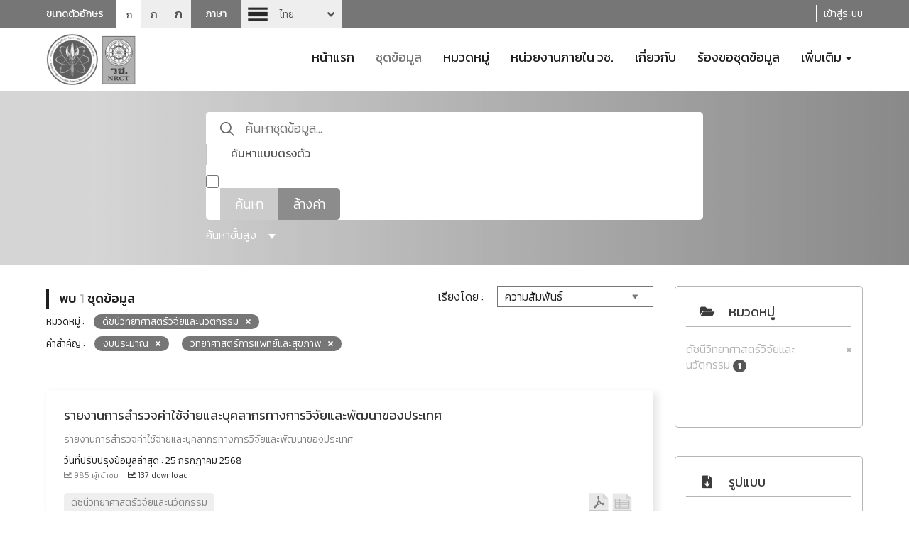

--- FILE ---
content_type: text/css; charset=utf-8
request_url: https://catalog-data.nrct.go.th/sbs/layout/cookieconsent/dist/cookieconsent.css
body_size: 25425
content:
:root {
    --cc-bg: #fff;
    --cc-text: #241e20;
    --cc-btn-primary-bg: #488477;
    --cc-btn-primary-text: var(--cc-bg);
    --cc-btn-primary-hover-bg: #183b6e;
    --cc-btn-secondary-bg: #eaeff2;
    --cc-btn-secondary-text: var(--cc-text);
    --cc-btn-secondary-hover-bg: #d8e0e6;
    --cc-toggle-bg-off: #919ea6;
    --cc-toggle-bg-on: var(--cc-btn-primary-bg);
    --cc-toggle-bg-readonly: #d5dee2;
    --cc-toggle-knob-bg: #fff;
    --cc-toggle-knob-icon-color: #ecf2fa;
    --cc-block-text: var(--cc-text);
    --cc-cookie-category-block-bg: #f0f4f7;
    --cc-cookie-category-block-bg-hover: #e9eff4;
    --cc-section-border: #f1f3f5;
    --cc-cookie-table-border: #e9edf2;
    --cc-overlay-bg: rgba(4,  6,  8,  .85);
    --cc-webkit-scrollbar-bg: #cfd5db;
    --cc-webkit-scrollbar-bg-hover: #9199a0;
}
.c_darkmode {
    --cc-bg: #181b1d;
    --cc-text: #d8e5ea;
    --cc-btn-primary-bg: #a6c4dd;
    --cc-btn-primary-text: #000;
    --cc-btn-primary-hover-bg: #c2dff7;
    --cc-btn-secondary-bg: #33383c;
    --cc-btn-secondary-text: var(--cc-text);
    --cc-btn-secondary-hover-bg: #3e454a;
    --cc-toggle-bg-off: #667481;
    --cc-toggle-bg-on: var(--cc-btn-primary-bg);
    --cc-toggle-bg-readonly: #454c54;
    --cc-toggle-knob-bg: var(--cc-cookie-category-block-bg);
    --cc-toggle-knob-icon-color: var(--cc-bg);
    --cc-block-text: #b3bfc5;
    --cc-cookie-category-block-bg: #23272a;
    --cc-cookie-category-block-bg-hover: #2b3035;
    --cc-section-border: #292d31;
    --cc-cookie-table-border: #2b3035;
    --cc-webkit-scrollbar-bg: #667481;
    --cc-webkit-scrollbar-bg-hover: #9199a0;
}
.cc_div *, .cc_div :after, .cc_div :before {
    -webkit-box-sizing: border-box;
    box-sizing: border-box;
    float: none;
    font-style: inherit;
    font-variant: normal;
    font-weight: inherit;
    font-family: inherit;
    line-height: 1.2;
    font-size: 1em;
    transition: none;
    animation: none;
    margin: 0;
    padding: 0;
    text-transform: none;
    letter-spacing: unset;
    color: inherit;
    background: 0 0;
    border: none;
    box-shadow: none;
    /*text-decoration: none;*/
    text-align: left;
    visibility: unset;
}
.cc_div {
    font-size: 20px;
    font-weight: 400;
    font-family: "Kanit", Tahoma, sans-serif !important;
    -webkit-font-smoothing: antialiased;
    -moz-osx-font-smoothing: grayscale;
    text-rendering: optimizeLegibility;
    color: #2d4156;
    color: var(--cc-text);
}
#c-ttl, #s-bl td:before, #s-ttl, .cc_div .b-tl, .cc_div .c-bn {
    font-weight: 600;
}
#cm, #s-bl .act .b-acc, #s-inr, .cc_div .b-tl, .cc_div .c-bl {
    border-radius: .35em;
    font-size: 22px;
}
#s-bl .act .b-acc {
    border-top-left-radius: 0;
    border-top-right-radius: 0;
}
.cc_div a, .cc_div button, .cc_div input {
    -webkit-appearance: none;
    -moz-appearance: none;
    appearance: none;
}
.cc_div a {
    border-bottom: 1px solid;
}
.cc_div a:hover {
    text-decoration: none;
    border-color: transparent;
}
#cm-ov, #cs-ov, .c--anim #cm, .c--anim #s-cnt, .c--anim #s-inr {
    transition: visibility .25s linear, opacity .25s ease, transform .25s ease!important;
}
.c--anim .c-bn {
    transition: background-color .25s ease!important;
}
.c--anim #cm.bar.slide, .c--anim .bar.slide #s-inr {
    transition: visibility .4s ease, opacity .4s ease, transform .4s ease!important;
}
.c--anim #cm.bar.slide+#cm-ov, .c--anim .bar.slide+#cs-ov {
    transition: visibility .4s ease, opacity .4s ease, transform .4s ease!important;
}
#cm.bar.slide, .cc_div .bar.slide #s-inr {
    transform: translateX(100%);
    opacity: 1;
}
#cm.bar.top.slide, .cc_div .bar.left.slide #s-inr {
    transform: translateX(-100%);
    opacity: 1;
}
#cm.slide, .cc_div .slide #s-inr {
    transform: translateY(1.6em);
}
#cm.top.slide {
    transform: translateY(-1.6em);
}
#cm.bar.slide {
    transform: translateY(100%);
}
#cm.bar.top.slide {
    transform: translateY(-100%);
}
.show--consent .c--anim #cm, .show--consent .c--anim #cm.bar, .show--settings .c--anim #s-inr, .show--settings .c--anim .bar.slide #s-inr {
    opacity: 1;
    transform: scale(1);
    visibility: visible!important;
}
.show--consent .c--anim #cm.box.middle, .show--consent .c--anim #cm.cloud.middle {
    transform: scale(1) translateY(-50%);
}
.show--settings .c--anim #s-cnt {
    visibility: visible!important;
    font-family: "Kanit", Tahoma, sans-serif !important;
    font-size: 20px;
}
.force--consent.show--consent .c--anim #cm-ov, .show--settings .c--anim #cs-ov {
    visibility: visible!important;
    opacity: 1!important;
}
#cm {
    font-family: inherit;
    padding: 1.1em 1.8em 1.4em 1.8em;
    position: fixed;
    z-index: 1;
    background: #fff;
    background: var(--cc-bg);
    max-width: 24.2em;
    width: 100%;
    bottom: 1.25em;
    right: 1.25em;
    box-shadow: 0 .625em 1.875em #000;
    box-shadow: 0 .625em 1.875em rgba(2, 2, 3, .28);
    opacity: 0;
    visibility: hidden;
    transform: scale(.95);
    line-height: initial;
}
#cc_div #cm {
    display: block!important;
}
#c-ttl {
    /*margin-bottom: .7em;
    font-size: 1.05em;*/
    margin-top: 18px;
    font-size: 20px;
}
.cloud #c-ttl {
    margin-top: -.15em;
    margin-top: 8px;
}
#c-txt {
    font-size: 20px;
    line-height: 1.5em;
}
.cc_div #c-bns {
    /*display: flex;
    justify-content: space-between;*/
    margin-top: 1.4em;
    display: inline-block;
}
.cc_div .c-bn {
    color: #40505a;
    color: var(--cc-btn-secondary-text);
    background: #e5ebef;
    background: var(--cc-btn-secondary-bg);
    padding: 1em 1.7em;
    display: inline-block;
    cursor: pointer;
    font-size: .82em;
    -moz-user-select: none;
    -khtml-user-select: none;
    -webkit-user-select: none;
    -o-user-select: none;
    user-select: none;
    text-align: center;
    border-radius: 4px;
    flex: 1;
}

#c-inr #c-bns #c-s-bn {
	white-space: nowrap;
	background: transparent;
    text-shadow: none;
    font-size: 20px;
    padding: 10px 35px;
}

#c-inr #c-bns #c-s-bn:hover,
#c-inr #c-bns #c-s-bn:focus,
#c-inr #c-bns #c-s-bn:active,
#s-c-bn:hover,
#s-c-bn:focus,
#s-c-bn:active {
	text-decoration: underline;
    text-shadow: none;
    box-shadow: none;
    border-color: transparent;
}
#c-bns button+button, #s-c-bn, #s-cnt button+button {
    float: right;
    margin-left: 1em;
}

#s-sv-bn {
    display: none;
}
#s-cnt #s-rall-bn {
    float: none;
}
#cm .c_link:active,
#cm .c_link:focus, 
#cm .c_link:hover, 
#s-c-bn:active, 
#s-c-bn:focus, 
#s-c-bn:hover, 
#s-cnt button+button:active,
#s-cnt button+button:focus, 
#s-cnt button+button:hover {
    background: #d8e0e6;
    background: var(--cc-btn-secondary-hover-bg);
    box-shadow: none;
    text-shadow: none;
    border-color: transparent;
}
#s-cnt {
    position: fixed;
    top: 0;
    left: 0;
    width: 100%;
    z-index: 101;
    display: table;
    height: 100%;
    visibility: hidden;
}
#s-bl {
    outline: 0;
}
#s-bl .title {
    margin-top: 1.4em;
}
#s-bl .title:first-child {
    margin-top: 0;
}
#s-bl .b-bn {
    margin-top: 0;
}
#s-bl .b-acc .p {
    margin-top: 0;
    padding: 1em;
}
#s-cnt .b-bn .b-tl {
    display: block;
    font-family: inherit;
    font-size: .95em;
    width: 100%;
    position: relative;
    padding: 1.3em 6.4em 1.3em 2.7em;
    background: 0 0;
    transition: background-color .25s ease;
    text-shadow: none;
}
#s-cnt .b-bn .b-tl.exp {
    cursor: pointer;
}
#s-cnt .act .b-bn .b-tl {
    border-bottom-right-radius: 0;
    border-bottom-left-radius: 0;
}
#s-cnt .b-bn .b-tl:active, #s-cnt .b-bn .b-tl:hover, #s-cnt .b-bn .b-tl:focus{
    background: #e9eff4;
    background: var(--cc-cookie-category-block-bg-hover);
    box-shadow: none;
    text-shadow: none;
    border-color: transparent;
}
#s-bl .b-bn {
    position: relative;
}
#s-bl .c-bl {
    padding: 1em;
    margin-bottom: .5em;
    border: 1px solid #f1f3f5;
    border-color: var(--cc-section-border);
    transition: background-color .25s ease;
}
#s-bl .c-bl:hover {
    background: #f0f4f7;
    background: var(--cc-cookie-category-block-bg);
}
#s-bl .c-bl:last-child {
    margin-bottom: .5em;
}
#s-bl .c-bl:first-child {
    transition: none;
    padding: 0;
    margin-top: 0;
    border: none;
    margin-bottom: 2em;
}
#s-bl .c-bl:not(.b-ex):first-child:hover {
    background: 0 0;
    background: unset;
}
#s-bl .c-bl.b-ex {
    padding: 0;
    border: none;
    background: #f0f4f7;
    background: var(--cc-cookie-category-block-bg);
    transition: none;
}
#s-bl .c-bl.b-ex+.c-bl {
    margin-top: 2em;
}
#s-bl .c-bl.b-ex+.c-bl.b-ex {
    margin-top: 0;
}
#s-bl .c-bl.b-ex:first-child {
    margin-bottom: 1em;
}
#s-bl .c-bl.b-ex:first-child {
    margin-bottom: .5em;
}
#s-bl .b-acc {
    max-height: 0;
    overflow: hidden;
    padding-top: 0;
    margin-bottom: 0;
    display: none;
}
#s-bl .act .b-acc {
    max-height: 100%;
    display: block;
    overflow: hidden;
}
#s-cnt .p {
    font-size: 20px;
    line-height: 1.5em;
    margin-top: .85em;
    color: #2d4156;
    color: var(--cc-block-text);
}
.cc_div .b-tg .c-tgl:disabled {
    cursor: not-allowed;
}
#c-vln {
    display: table-cell;
    vertical-align: middle;
    position: relative;
}
#cs {
    padding: 0 1.7em;
    width: 100%;
    position: fixed;
    left: 0;
    right: 0;
    top: 0;
    bottom: 0;
    height: 100%}
#s-inr {
    height: 100%;
    position: relative;
    max-width: 45em;
    margin: 0 auto;
    transform: scale(.96);
    opacity: 0;
    padding-top: 4.75em;
    padding-bottom: 4.75em;
    position: relative;
    height: 100%;
    overflow: hidden;
    visibility: hidden;
    box-shadow: rgba(3, 6, 9, .26) 0 13px 27px -5px;
}
#s-bns, #s-hdr, #s-inr {
    background: #fff;
    background: var(--cc-bg);
}
#s-bl {
    overflow-y: auto;
    overflow-y: overlay;
    overflow-x: hidden;
    height: 100%;
    padding: 1.3em 2.1em;
    display: block;
    width: 100%}
#s-bns {
    position: absolute;
    bottom: 0;
    left: 0;
    right: 0;
    padding: 1em 2.1em;
    border-top: 1px solid #f1f3f5;
    border-color: var(--cc-section-border);
    height: 4.75em;
}
.cc_div .cc-link {
    color: #253b48;
    color: var(--cc-btn-primary-bg);
    border-bottom: 1px solid #253b48;
    border-color: var(--cc-btn-primary-bg);
    display: inline;
    padding-bottom: 0;
    text-decoration: none;
    cursor: pointer;
    font-weight: 600;
}
.cc_div .cc-link:active, 
.cc_div .cc-link:focus,
.cc_div .cc-link:hover {
    border-color: transparent;
    box-shadow: none;
    text-shadow: none;
}
#c-bns button:first-child, #s-bns button:first-child {
    color: #fff;
    color: var(--cc-btn-primary-text);
    background: #253b48;
    background: var(--cc-btn-primary-bg);
    float: right;
    margin-left: 15px;
    margin-right: 40px;
    text-shadow: none;
    font-size: 20px;
    padding: 10px 35px;
}

#s-bns button:first-child {
    margin-left: 0px;
    margin-right: 0px;
}
#c-bns.swap button:first-child {
    color: #40505a;
    color: var(--cc-btn-secondary-text);
    background: #e5ebef;
    background: var(--cc-btn-secondary-bg);
    box-shadow: none;
    text-shadow: none;
}
#c-bns.swap button:last-child {
    color: #fff;
    color: var(--cc-btn-primary-text);
    background: #253b48;
    background: var(--cc-btn-primary-bg);
    box-shadow: none;
    text-shadow: none;
}
.cc_div .b-tg .c-tgl:checked~.c-tg {
    background: #253b48;
    background: var(--cc-toggle-bg-on);
    box-shadow: none;
    text-shadow: none;
}
#c-bns button:first-child:active, #c-bns button:first-child:hover, #c-bns.swap button:last-child:active, #c-bns.swap button:last-child:hover, #s-bns button:first-child:active, #s-bns button:first-child:hover {
    background: #1d2e38;
    background: var(--cc-btn-primary-hover-bg);
    box-shadow: none;
    text-shadow: none;
}
#c-bns.swap button:first-child:active, #c-bns.swap button:first-child:hover {
    background: #d8e0e6;
    background: var(--cc-btn-secondary-hover-bg);
    box-shadow: none;
    text-shadow: none;
}
#s-hdr {
    position: absolute;
    top: 0;
    width: 100%;
    display: table;
    padding: 0 2.1em;
    height: 4.75em;
    vertical-align: middle;
    z-index: 2;
    border-bottom: 1px solid #f1f3f5;
    border-color: var(--cc-section-border);
}
#s-ttl {
    display: table-cell;
    vertical-align: middle;
    /*font-size: 1em;*/
    font-size: 26px;
    font-weight: bold;
}
#s-c-bn {
    padding: 0;
    width: 1.7em;
    height: 1.7em;
    font-size: 1.45em;
    margin: 0;
    font-weight: initial;
    position: relative;
}
#s-c-bnc {
    display: table-cell;
    vertical-align: middle;
}
.cc_div span.t-lb {
    position: absolute;
    top: 0;
    z-index: -1;
    opacity: 0;
    pointer-events: none;
    overflow: hidden;
}
#c_policy__text {
    height: 31.25em;
    overflow-y: auto;
    margin-top: 1.25em;
}
#c-s-in {
    position: relative;
    transform: translateY(-50%);
    top: 50%;
    height: 100%;
    height: calc(100% - 2.5em);
    max-height: 37.5em;
}
@media screen and (min-width:688px) {
    #s-bl: :-webkit-scrollbar {
    width: .9em;
    height: 100%;
    background: 0 0;
    border-radius: 0 .25em .25em 0;
}
#s-bl::-webkit-scrollbar-thumb {
    border: .25em solid var(--cc-bg);
    background: #cfd5db;
    background: var(--cc-webkit-scrollbar-bg);
    border-radius: 100em;
}
#s-bl::-webkit-scrollbar-thumb:hover {
    background: #9199a0;
    background: var(--cc-webkit-scrollbar-bg-hover);
}
#s-bl::-webkit-scrollbar-button {
    width: 10px;
    height: 5px;
}
}.cc_div .b-tg {
    position: absolute;
    right: 0;
    top: 0;
    bottom: 0;
    display: inline-block;
    margin: auto;
    right: 1.2em;
    cursor: pointer;
    -webkit-user-select: none;
    -moz-user-select: none;
    -ms-user-select: none;
    user-select: none;
    vertical-align: middle;
}
.cc_div .b-tg .c-tgl {
    position: absolute;
    cursor: pointer;
    display: block;
    top: 0;
    left: 0;
    margin: 0;
    border: 0;
}
.cc_div .b-tg .c-tg {
    position: absolute;
    background: #919ea6;
    background: var(--cc-toggle-bg-off);
    transition: background-color .25s ease, box-shadow .25s ease;
    pointer-events: none;
}
.cc_div .b-tg, .cc_div .b-tg .c-tg, .cc_div .b-tg .c-tgl, .cc_div span.t-lb {
    width: 3.4em;
    height: 1.5em;
    border-radius: 4em;
}
.cc_div .b-tg .c-tg.c-ro {
    cursor: not-allowed;
}
.cc_div .b-tg .c-tgl~.c-tg.c-ro {
    background: #d5dee2;
    background: var(--cc-toggle-bg-readonly);
}
.cc_div .b-tg .c-tgl~.c-tg.c-ro:after {
    box-shadow: none;
}
.cc_div .b-tg .c-tg:after {
    content: "";
    position: relative;
    display: block;
    left: .125em;
    top: .125em;
    width: 1.25em;
    height: 1.25em;
    border: none;
    box-sizing: content-box;
    background: #fff;
    background: var(--cc-toggle-knob-bg);
    box-shadow: 0 1px 2px rgba(24, 32, 35, .36);
    transition: transform .25s ease;
    border-radius: 100%}
.cc_div .b-tg .c-tgl:checked~.c-tg:after {
    transform: translateX(1.9em);
}
#s-bl table, #s-bl td, #s-bl th {
    border: none;
}
#s-bl tbody tr {
    transition: background-color .25s ease;
}
#s-bl tbody tr:hover {
    background: #e9eff4;
    background: var(--cc-cookie-category-block-bg-hover);
}
#s-bl table {
    text-align: left;
    border-collapse: collapse;
    width: 100%;
    padding: 0;
    margin: 0;
    overflow: hidden;
}
#s-bl td, #s-bl th {
    padding: .8em .625em;
    text-align: left;
    vertical-align: top;
    font-size: .8em;
    padding-left: 1.2em;
}
#s-bl th {
    font-family: inherit;
    padding: 1.2em 1.2em;
}
#s-bl thead tr:first-child {
    border-bottom: 1px solid #e9edf2;
    border-color: var(--cc-cookie-table-border);
}
.force--consent #cs, .force--consent #s-cnt {
    width: 100vw;
}
#cm-ov, #cs-ov {
    position: fixed;
    left: 0;
    right: 0;
    top: 0;
    bottom: 0;
    visibility: hidden;
    opacity: 0;
    background: #070707;
    background: rgba(4, 6, 8, .85);
    background: var(--cc-overlay-bg);
    display: none;
    transition: none;
}
.c--anim #cs-ov, .force--consent .c--anim #cm-ov, .force--consent.show--consent #cm-ov, .show--settings #cs-ov {
    display: block;
}
#cs-ov {
    z-index: 2;
}
.force--consent .cc_div {
    position: fixed;
    top: 0;
    left: 0;
    bottom: 0;
    width: 100%;
    width: 100vw;
    visibility: hidden;
    transition: visibility .25s linear;
}
.force--consent.show--consent .c--anim .cc_div, .force--consent.show--settings .c--anim .cc_div {
    visibility: visible;
}
.force--consent #cm {
    position: absolute;
}
.force--consent #cm.bar {
    width: 100vw;
    max-width: 100vw;
}
html.force--consent.show--consent {
    overflow-y: hidden!important;
}
html.force--consent.show--consent, html.force--consent.show--consent body {
    height: auto!important;
    overflow-x: hidden!important;
}
.cc_div .act .b-bn .exp::before, .cc_div .b-bn .exp::before {
    border: solid #2d4156;
    border-color: var(--cc-btn-secondary-text);
    border-width: 0 2px 2px 0;
    padding: .2em;
    display: inline-block;
    position: absolute;
    content: '';
    margin-right: 15px;
    position: absolute;
    transform: translateY(-50%) rotate(45deg);
    left: 1.2em;
    top: 50%}
.cc_div .act .b-bn .b-tl::before {
    transform: translateY(-20%) rotate(225deg);
}
.cc_div .on-i::before {
    border: solid #fff;
    border-color: var(--cc-toggle-knob-icon-color);
    border-width: 0 2px 2px 0;
    padding: .1em;
    display: inline-block;
    padding-bottom: .45em;
    content: '';
    margin: 0 auto;
    transform: rotate(45deg);
    top: .37em;
    left: .75em;
    position: absolute;
}
#s-c-bn::after, #s-c-bn::before {
    content: '';
    position: absolute;
    left: .82em;
    top: .58em;
    height: .6em;
    width: 1.5px;
    background: #444d53;
    background: var(--cc-btn-secondary-text);
    transform: rotate(45deg);
    border-radius: 1em;
    margin: 0 auto;
}
#s-c-bn::after {
    transform: rotate(-45deg);
}
.cc_div .off-i, .cc_div .on-i {
    height: 100%;
    width: 50%;
    position: absolute;
    right: 0;
    display: block;
    text-align: center;
    transition: opacity .15s ease;
}
.cc_div .on-i {
    left: 0;
    opacity: 0;
}
.cc_div .off-i::after, .cc_div .off-i::before {
    right: .8em;
    top: .42em;
    content: ' ';
    height: .7em;
    width: .09375em;
    display: block;
    background: #cdd6dc;
    background: var(--cc-toggle-knob-icon-color);
    margin: 0 auto;
    position: absolute;
    transform-origin: center;
}
.cc_div .off-i::before {
    transform: rotate(45deg);
}
.cc_div .off-i::after {
    transform: rotate(-45deg);
}
.cc_div .b-tg .c-tgl:checked~.c-tg .on-i {
    opacity: 1;
}
.cc_div .b-tg .c-tgl:checked~.c-tg .off-i {
    opacity: 0;
}
#cm.box.middle, #cm.cloud.middle {
    top: 50%;
    transform: translateY(-37%);
    bottom: auto;
}
#cm.box.middle.zoom, #cm.cloud.middle.zoom {
    transform: scale(.95) translateY(-50%);
}
#cm.box.center {
    left: 1em;
    right: 1em;
    margin: 0 auto;
}
#cm.cloud {
    max-width: 50em;
    margin: 0 auto;
    text-align: center;
    left: 1em;
    right: 1em;
    overflow: hidden;
    padding: 1.3em 2em;
    width: unset;
}
.cc_div .cloud #c-inr {
    display: table;
    width: 100%}
.cc_div .cloud #c-inr-i {
    width: 70%;
    display: table-cell;
    vertical-align: top;
    padding-right: 2.4em;
}
.cc_div .cloud #c-txt {
    font-size: .85em;
}
.cc_div .cloud #c-bns {
    min-width: 170px;
    display: table-cell;
    vertical-align: middle;
}
#cm.cloud .c-bn {
    margin: .625em 0 0 0;
    width: 100%}
#cm.cloud .c-bn:first-child {
    margin: 0;
}
#cm.cloud.left {
    margin-right: 1.25em;
}
#cm.cloud.right {
    margin-left: 1.25em;
}
#cm.bar {
    width: 100%;
    max-width: 100%;
    left: 0;
    right: 0;
    bottom: 0;
    border-radius: 0;
    position: fixed;
    padding: 0.1em 2em 0.3em;
}
#cm.bar #c-inr {
    /*max-width: 32em;*/
    /*margin: 0 auto;*/
}

#c-inr #c-inr-i {
	float: left;
}

#c-inr #c-bns {
	float: right;
}
#cm.bar #c-bns {
    /*max-width: 33.75em;*/
    margin: 8px 0px 0px;
}
#cm.bar #cs {
    padding: 0;
}
.cc_div .bar #c-s-in {
    top: 0;
    transform: none;
    height: 100%;
    max-height: 100%}
.cc_div .bar #s-bl, .cc_div .bar #s-bns, .cc_div .bar #s-hdr {
    padding-left: 1.6em;
    padding-right: 1.6em;
}
.cc_div .bar #cs {
    padding: 0;
}
.cc_div .bar #s-inr {
    margin: 0;
    margin-left: auto;
    margin-right: 0;
    border-radius: 0;
    max-width: 32em;
}
.cc_div .bar.left #s-inr {
    margin-left: 0;
    margin-right: auto;
}
.cc_div .bar #s-bl table, .cc_div .bar #s-bl tbody, .cc_div .bar #s-bl td, .cc_div .bar #s-bl th, .cc_div .bar #s-bl thead, .cc_div .bar #s-bl tr, .cc_div .bar #s-cnt {
    display: block;
}
.cc_div .bar #s-bl thead tr {
    position: absolute;
    top: -9999px;
    left: -9999px;
}
.cc_div .bar #s-bl tr {
    border-top: 1px solid #e3e7ed;
    border-color: var(--cc-cookie-table-border);
}
.cc_div .bar #s-bl td {
    border: none;
    position: relative;
    padding-left: 35%}
.cc_div .bar #s-bl td:before {
    position: absolute;
    left: 1em;
    padding-right: .625em;
    white-space: nowrap;
    content: attr(data-column);
    color: #000;
    color: var(--cc-text);
    overflow: hidden;
    text-overflow: ellipsis;
}
#cm.top {
    bottom: auto;
    top: 1.25em;
}
#cm.left {
    right: auto;
    left: 1.25em;
}
#cm.right {
    left: auto;
    right: 1.25em;
}
#cm.bar.left, #cm.bar.right {
    left: 0;
    right: 0;
}
#cm.bar.top {
    top: 0;
}
@media screen and (max-width:688px) {
    #cm, #cm.cloud, #cm.left, #cm.right {
    width: auto;
    max-width: 100%;
    margin: 0;
    padding: 1.4em!important;
    right: 1em;
    left: 1em;
    bottom: 1em;
    display: block;
}
.force--consent #cm, .force--consent #cm.cloud {
    width: auto;
    max-width: 100vw;
}
#cm.top {
    top: 1em;
    bottom: auto;
}
#cm.bottom {
    bottom: 1em;
    top: auto;
}
#cm.bar.bottom {
    bottom: 0;
}
#cm.cloud .c-bn {
    font-size: .85em;
}
#s-bns, .cc_div .bar #s-bns {
    padding: 1em 1.3em;
}
.cc_div .bar #s-inr {
    max-width: 100%;
    width: 100%}
.cc_div .cloud #c-inr-i {
    padding-right: 0;
}
#cs {
    border-radius: 0;
    padding: 0;
}
#c-s-in {
    max-height: 100%;
    height: 100%;
    top: 0;
    transform: none;
}
.cc_div .b-tg {
    transform: scale(1.1);
    right: 1.1em;
}
#s-inr {
    margin: 0;
    padding-bottom: 7.9em;
    border-radius: 0;
}
#s-bns {
    height: 7.9em;
}
#s-bl, .cc_div .bar #s-bl {
    padding: 1.3em;
}
#s-hdr, .cc_div .bar #s-hdr {
    padding: 0 1.3em;
}
#s-bl table {
    width: 100%}
#s-inr.bns-t {
    padding-bottom: 10.5em;
}
.bns-t #s-bns {
    height: 10.5em;
}
.cc_div .bns-t .c-bn {
    font-size: .83em;
    padding: .9em 1.6em;
}
#s-cnt .b-bn .b-tl {
    padding-top: 1.2em;
    padding-bottom: 1.2em;
}
#s-bl table, #s-bl tbody, #s-bl td, #s-bl th, #s-bl thead, #s-bl tr, #s-cnt {
    display: block;
}
#s-bl thead tr {
    position: absolute;
    top: -9999px;
    left: -9999px;
}
#s-bl tr {
    border-top: 1px solid #e3e7ed;
    border-color: var(--cc-cookie-table-border);
}
#s-bl td {
    border: none;
    position: relative;
    padding-left: 35%}
#s-bl td:before {
    position: absolute;
    left: 1em;
    padding-right: .625em;
    white-space: nowrap;
    content: attr(data-column);
    color: #000;
    color: var(--cc-text);
    overflow: hidden;
    text-overflow: ellipsis;
}
#cm .c-bn, .cc_div .c-bn {
    width: 100%;
    margin-right: 0;
}
#s-cnt #s-rall-bn {
    margin-left: 0;
}
.cc_div #c-bns {
    flex-direction: column;
}
#c-bns button+button, #s-cnt button+button {
    margin-top: .625em;
    margin-left: 0;
    float: unset;
}
#cm.box, #cm.cloud {
    left: 1em;
    right: 1em;
    width: auto;
}
#cm.cloud.left, #cm.cloud.right {
    margin: 0;
}
.cc_div .cloud #c-bns, .cc_div .cloud #c-inr, .cc_div .cloud #c-inr-i {
    display: block;
    width: auto;
    min-width: unset;
}
.cc_div .cloud #c-txt {
    font-size: .9em;
}
.cc_div .cloud #c-bns {
    margin-top: 1.625em;
}
}.cc_div.ie #c-vln {
    height: 100%;
    padding-top: 5.62em;
}
.cc_div.ie .bar #c-vln {
    padding-top: 0;
}
.cc_div.ie #cs {
    max-height: 37.5em;
    position: relative;
    top: 0;
    margin-top: -5.625em;
}
.cc_div.ie .bar #cs {
    margin-top: 0;
    max-height: 100%}
.cc_div.ie #cm {
    border: 1px solid #dee6e9;
}
.cc_div.ie #c-s-in {
    top: 0;
}
.cc_div.ie .b-tg {
    padding-left: 1em;
    margin-bottom: .7em;
}
.cc_div.ie .b-tg .c-tgl:checked~.c-tg:after {
    left: 1.95em;
}
.cc_div.ie #s-bl table {
    overflow: auto;
}
.cc_div.ie .b-tg .c-tg {
    display: none;
}
.cc_div.ie .b-tg .c-tgl {
    position: relative;
    display: inline-block;
    vertical-align: middle;
    margin-bottom: .2em;
    height: auto;
}
.cc_div.ie #s-cnt .b-bn .b-tl {
    padding: 1.3em 6.4em 1.3em 1.4em;
}
.cc_div.ie .bar #s-bl td:before {
    display: none;
}
.cc_div.ie .bar #s-bl td {
    padding: .8em .625em .8em 1.2em;
}
.cc_div.ie .bar #s-bl thead tr {
    position: relative;
}
.cc_div.ie .b-tg .t-lb {
    filter:  alpha(opacity=0);
}
.cc_div.ie #cm-ov, .cc_div.ie #cs-ov {
    filter:  alpha(opacity=80);
}



@media (max-width: 768px) {
	#c-bns button:first-child, #s-bns button:first-child {
		margin: 0;
	}

	#c-inr #c-bns {
	    float: unset;
	    text-align: center;
	    width: 100%;
	    margin-top: 15px !important;
	}
}


